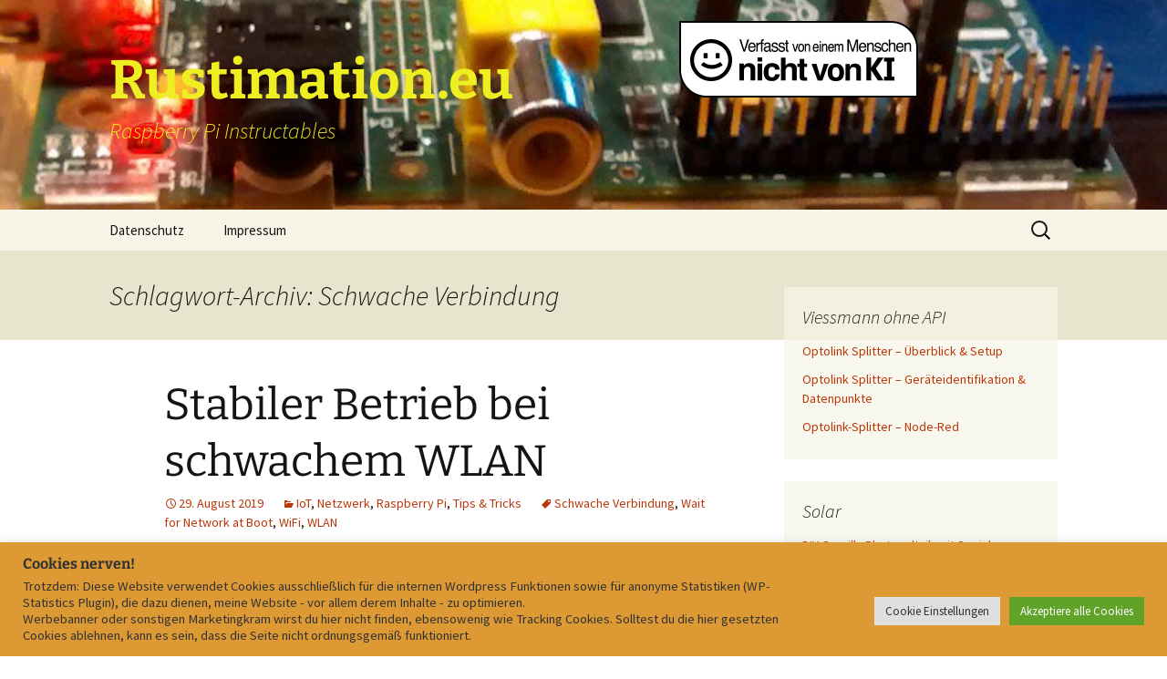

--- FILE ---
content_type: text/html; charset=UTF-8
request_url: https://www.rustimation.eu/index.php/tag/schwache-verbindung/
body_size: 15402
content:
<!DOCTYPE html>
<html lang="de">
<head>
	<meta charset="UTF-8">
	<meta name="viewport" content="width=device-width, initial-scale=1.0">
	<title>Schwache Verbindung | Rustimation.eu</title>
	<link rel="profile" href="https://gmpg.org/xfn/11">
	<link rel="pingback" href="https://www.rustimation.eu/wordpress/xmlrpc.php">
	<meta name='robots' content='max-image-preview:large' />
<link rel="alternate" type="application/rss+xml" title="Rustimation.eu &raquo; Feed" href="https://www.rustimation.eu/index.php/feed/" />
<link rel="alternate" type="application/rss+xml" title="Rustimation.eu &raquo; Kommentar-Feed" href="https://www.rustimation.eu/index.php/comments/feed/" />
<link rel="alternate" type="application/rss+xml" title="Rustimation.eu &raquo; Schwache Verbindung Schlagwort-Feed" href="https://www.rustimation.eu/index.php/tag/schwache-verbindung/feed/" />
<style id='wp-img-auto-sizes-contain-inline-css'>
img:is([sizes=auto i],[sizes^="auto," i]){contain-intrinsic-size:3000px 1500px}
/*# sourceURL=wp-img-auto-sizes-contain-inline-css */
</style>
<link rel='stylesheet' id='urvanov_syntax_highlighter-css' href='https://www.rustimation.eu/wordpress/wp-content/plugins/urvanov-syntax-highlighter/css/min/urvanov_syntax_highlighter.min.css' media='all' />
<link rel='stylesheet' id='crayon-theme-eclipse-css' href='https://www.rustimation.eu/wordpress/wp-content/plugins/urvanov-syntax-highlighter/themes/eclipse/eclipse.css' media='all' />
<link rel='stylesheet' id='crayon-font-monaco-css' href='https://www.rustimation.eu/wordpress/wp-content/plugins/urvanov-syntax-highlighter/fonts/monaco.css' media='all' />
<style id='wp-block-library-inline-css'>
:root{--wp-block-synced-color:#7a00df;--wp-block-synced-color--rgb:122,0,223;--wp-bound-block-color:var(--wp-block-synced-color);--wp-editor-canvas-background:#ddd;--wp-admin-theme-color:#007cba;--wp-admin-theme-color--rgb:0,124,186;--wp-admin-theme-color-darker-10:#006ba1;--wp-admin-theme-color-darker-10--rgb:0,107,160.5;--wp-admin-theme-color-darker-20:#005a87;--wp-admin-theme-color-darker-20--rgb:0,90,135;--wp-admin-border-width-focus:2px}@media (min-resolution:192dpi){:root{--wp-admin-border-width-focus:1.5px}}.wp-element-button{cursor:pointer}:root .has-very-light-gray-background-color{background-color:#eee}:root .has-very-dark-gray-background-color{background-color:#313131}:root .has-very-light-gray-color{color:#eee}:root .has-very-dark-gray-color{color:#313131}:root .has-vivid-green-cyan-to-vivid-cyan-blue-gradient-background{background:linear-gradient(135deg,#00d084,#0693e3)}:root .has-purple-crush-gradient-background{background:linear-gradient(135deg,#34e2e4,#4721fb 50%,#ab1dfe)}:root .has-hazy-dawn-gradient-background{background:linear-gradient(135deg,#faaca8,#dad0ec)}:root .has-subdued-olive-gradient-background{background:linear-gradient(135deg,#fafae1,#67a671)}:root .has-atomic-cream-gradient-background{background:linear-gradient(135deg,#fdd79a,#004a59)}:root .has-nightshade-gradient-background{background:linear-gradient(135deg,#330968,#31cdcf)}:root .has-midnight-gradient-background{background:linear-gradient(135deg,#020381,#2874fc)}:root{--wp--preset--font-size--normal:16px;--wp--preset--font-size--huge:42px}.has-regular-font-size{font-size:1em}.has-larger-font-size{font-size:2.625em}.has-normal-font-size{font-size:var(--wp--preset--font-size--normal)}.has-huge-font-size{font-size:var(--wp--preset--font-size--huge)}.has-text-align-center{text-align:center}.has-text-align-left{text-align:left}.has-text-align-right{text-align:right}.has-fit-text{white-space:nowrap!important}#end-resizable-editor-section{display:none}.aligncenter{clear:both}.items-justified-left{justify-content:flex-start}.items-justified-center{justify-content:center}.items-justified-right{justify-content:flex-end}.items-justified-space-between{justify-content:space-between}.screen-reader-text{border:0;clip-path:inset(50%);height:1px;margin:-1px;overflow:hidden;padding:0;position:absolute;width:1px;word-wrap:normal!important}.screen-reader-text:focus{background-color:#ddd;clip-path:none;color:#444;display:block;font-size:1em;height:auto;left:5px;line-height:normal;padding:15px 23px 14px;text-decoration:none;top:5px;width:auto;z-index:100000}html :where(.has-border-color){border-style:solid}html :where([style*=border-top-color]){border-top-style:solid}html :where([style*=border-right-color]){border-right-style:solid}html :where([style*=border-bottom-color]){border-bottom-style:solid}html :where([style*=border-left-color]){border-left-style:solid}html :where([style*=border-width]){border-style:solid}html :where([style*=border-top-width]){border-top-style:solid}html :where([style*=border-right-width]){border-right-style:solid}html :where([style*=border-bottom-width]){border-bottom-style:solid}html :where([style*=border-left-width]){border-left-style:solid}html :where(img[class*=wp-image-]){height:auto;max-width:100%}:where(figure){margin:0 0 1em}html :where(.is-position-sticky){--wp-admin--admin-bar--position-offset:var(--wp-admin--admin-bar--height,0px)}@media screen and (max-width:600px){html :where(.is-position-sticky){--wp-admin--admin-bar--position-offset:0px}}

/*# sourceURL=wp-block-library-inline-css */
</style><style id='global-styles-inline-css'>
:root{--wp--preset--aspect-ratio--square: 1;--wp--preset--aspect-ratio--4-3: 4/3;--wp--preset--aspect-ratio--3-4: 3/4;--wp--preset--aspect-ratio--3-2: 3/2;--wp--preset--aspect-ratio--2-3: 2/3;--wp--preset--aspect-ratio--16-9: 16/9;--wp--preset--aspect-ratio--9-16: 9/16;--wp--preset--color--black: #000000;--wp--preset--color--cyan-bluish-gray: #abb8c3;--wp--preset--color--white: #fff;--wp--preset--color--pale-pink: #f78da7;--wp--preset--color--vivid-red: #cf2e2e;--wp--preset--color--luminous-vivid-orange: #ff6900;--wp--preset--color--luminous-vivid-amber: #fcb900;--wp--preset--color--light-green-cyan: #7bdcb5;--wp--preset--color--vivid-green-cyan: #00d084;--wp--preset--color--pale-cyan-blue: #8ed1fc;--wp--preset--color--vivid-cyan-blue: #0693e3;--wp--preset--color--vivid-purple: #9b51e0;--wp--preset--color--dark-gray: #141412;--wp--preset--color--red: #bc360a;--wp--preset--color--medium-orange: #db572f;--wp--preset--color--light-orange: #ea9629;--wp--preset--color--yellow: #fbca3c;--wp--preset--color--dark-brown: #220e10;--wp--preset--color--medium-brown: #722d19;--wp--preset--color--light-brown: #eadaa6;--wp--preset--color--beige: #e8e5ce;--wp--preset--color--off-white: #f7f5e7;--wp--preset--gradient--vivid-cyan-blue-to-vivid-purple: linear-gradient(135deg,rgb(6,147,227) 0%,rgb(155,81,224) 100%);--wp--preset--gradient--light-green-cyan-to-vivid-green-cyan: linear-gradient(135deg,rgb(122,220,180) 0%,rgb(0,208,130) 100%);--wp--preset--gradient--luminous-vivid-amber-to-luminous-vivid-orange: linear-gradient(135deg,rgb(252,185,0) 0%,rgb(255,105,0) 100%);--wp--preset--gradient--luminous-vivid-orange-to-vivid-red: linear-gradient(135deg,rgb(255,105,0) 0%,rgb(207,46,46) 100%);--wp--preset--gradient--very-light-gray-to-cyan-bluish-gray: linear-gradient(135deg,rgb(238,238,238) 0%,rgb(169,184,195) 100%);--wp--preset--gradient--cool-to-warm-spectrum: linear-gradient(135deg,rgb(74,234,220) 0%,rgb(151,120,209) 20%,rgb(207,42,186) 40%,rgb(238,44,130) 60%,rgb(251,105,98) 80%,rgb(254,248,76) 100%);--wp--preset--gradient--blush-light-purple: linear-gradient(135deg,rgb(255,206,236) 0%,rgb(152,150,240) 100%);--wp--preset--gradient--blush-bordeaux: linear-gradient(135deg,rgb(254,205,165) 0%,rgb(254,45,45) 50%,rgb(107,0,62) 100%);--wp--preset--gradient--luminous-dusk: linear-gradient(135deg,rgb(255,203,112) 0%,rgb(199,81,192) 50%,rgb(65,88,208) 100%);--wp--preset--gradient--pale-ocean: linear-gradient(135deg,rgb(255,245,203) 0%,rgb(182,227,212) 50%,rgb(51,167,181) 100%);--wp--preset--gradient--electric-grass: linear-gradient(135deg,rgb(202,248,128) 0%,rgb(113,206,126) 100%);--wp--preset--gradient--midnight: linear-gradient(135deg,rgb(2,3,129) 0%,rgb(40,116,252) 100%);--wp--preset--gradient--autumn-brown: linear-gradient(135deg, rgba(226,45,15,1) 0%, rgba(158,25,13,1) 100%);--wp--preset--gradient--sunset-yellow: linear-gradient(135deg, rgba(233,139,41,1) 0%, rgba(238,179,95,1) 100%);--wp--preset--gradient--light-sky: linear-gradient(135deg,rgba(228,228,228,1.0) 0%,rgba(208,225,252,1.0) 100%);--wp--preset--gradient--dark-sky: linear-gradient(135deg,rgba(0,0,0,1.0) 0%,rgba(56,61,69,1.0) 100%);--wp--preset--font-size--small: 13px;--wp--preset--font-size--medium: 20px;--wp--preset--font-size--large: 36px;--wp--preset--font-size--x-large: 42px;--wp--preset--spacing--20: 0.44rem;--wp--preset--spacing--30: 0.67rem;--wp--preset--spacing--40: 1rem;--wp--preset--spacing--50: 1.5rem;--wp--preset--spacing--60: 2.25rem;--wp--preset--spacing--70: 3.38rem;--wp--preset--spacing--80: 5.06rem;--wp--preset--shadow--natural: 6px 6px 9px rgba(0, 0, 0, 0.2);--wp--preset--shadow--deep: 12px 12px 50px rgba(0, 0, 0, 0.4);--wp--preset--shadow--sharp: 6px 6px 0px rgba(0, 0, 0, 0.2);--wp--preset--shadow--outlined: 6px 6px 0px -3px rgb(255, 255, 255), 6px 6px rgb(0, 0, 0);--wp--preset--shadow--crisp: 6px 6px 0px rgb(0, 0, 0);}:where(.is-layout-flex){gap: 0.5em;}:where(.is-layout-grid){gap: 0.5em;}body .is-layout-flex{display: flex;}.is-layout-flex{flex-wrap: wrap;align-items: center;}.is-layout-flex > :is(*, div){margin: 0;}body .is-layout-grid{display: grid;}.is-layout-grid > :is(*, div){margin: 0;}:where(.wp-block-columns.is-layout-flex){gap: 2em;}:where(.wp-block-columns.is-layout-grid){gap: 2em;}:where(.wp-block-post-template.is-layout-flex){gap: 1.25em;}:where(.wp-block-post-template.is-layout-grid){gap: 1.25em;}.has-black-color{color: var(--wp--preset--color--black) !important;}.has-cyan-bluish-gray-color{color: var(--wp--preset--color--cyan-bluish-gray) !important;}.has-white-color{color: var(--wp--preset--color--white) !important;}.has-pale-pink-color{color: var(--wp--preset--color--pale-pink) !important;}.has-vivid-red-color{color: var(--wp--preset--color--vivid-red) !important;}.has-luminous-vivid-orange-color{color: var(--wp--preset--color--luminous-vivid-orange) !important;}.has-luminous-vivid-amber-color{color: var(--wp--preset--color--luminous-vivid-amber) !important;}.has-light-green-cyan-color{color: var(--wp--preset--color--light-green-cyan) !important;}.has-vivid-green-cyan-color{color: var(--wp--preset--color--vivid-green-cyan) !important;}.has-pale-cyan-blue-color{color: var(--wp--preset--color--pale-cyan-blue) !important;}.has-vivid-cyan-blue-color{color: var(--wp--preset--color--vivid-cyan-blue) !important;}.has-vivid-purple-color{color: var(--wp--preset--color--vivid-purple) !important;}.has-black-background-color{background-color: var(--wp--preset--color--black) !important;}.has-cyan-bluish-gray-background-color{background-color: var(--wp--preset--color--cyan-bluish-gray) !important;}.has-white-background-color{background-color: var(--wp--preset--color--white) !important;}.has-pale-pink-background-color{background-color: var(--wp--preset--color--pale-pink) !important;}.has-vivid-red-background-color{background-color: var(--wp--preset--color--vivid-red) !important;}.has-luminous-vivid-orange-background-color{background-color: var(--wp--preset--color--luminous-vivid-orange) !important;}.has-luminous-vivid-amber-background-color{background-color: var(--wp--preset--color--luminous-vivid-amber) !important;}.has-light-green-cyan-background-color{background-color: var(--wp--preset--color--light-green-cyan) !important;}.has-vivid-green-cyan-background-color{background-color: var(--wp--preset--color--vivid-green-cyan) !important;}.has-pale-cyan-blue-background-color{background-color: var(--wp--preset--color--pale-cyan-blue) !important;}.has-vivid-cyan-blue-background-color{background-color: var(--wp--preset--color--vivid-cyan-blue) !important;}.has-vivid-purple-background-color{background-color: var(--wp--preset--color--vivid-purple) !important;}.has-black-border-color{border-color: var(--wp--preset--color--black) !important;}.has-cyan-bluish-gray-border-color{border-color: var(--wp--preset--color--cyan-bluish-gray) !important;}.has-white-border-color{border-color: var(--wp--preset--color--white) !important;}.has-pale-pink-border-color{border-color: var(--wp--preset--color--pale-pink) !important;}.has-vivid-red-border-color{border-color: var(--wp--preset--color--vivid-red) !important;}.has-luminous-vivid-orange-border-color{border-color: var(--wp--preset--color--luminous-vivid-orange) !important;}.has-luminous-vivid-amber-border-color{border-color: var(--wp--preset--color--luminous-vivid-amber) !important;}.has-light-green-cyan-border-color{border-color: var(--wp--preset--color--light-green-cyan) !important;}.has-vivid-green-cyan-border-color{border-color: var(--wp--preset--color--vivid-green-cyan) !important;}.has-pale-cyan-blue-border-color{border-color: var(--wp--preset--color--pale-cyan-blue) !important;}.has-vivid-cyan-blue-border-color{border-color: var(--wp--preset--color--vivid-cyan-blue) !important;}.has-vivid-purple-border-color{border-color: var(--wp--preset--color--vivid-purple) !important;}.has-vivid-cyan-blue-to-vivid-purple-gradient-background{background: var(--wp--preset--gradient--vivid-cyan-blue-to-vivid-purple) !important;}.has-light-green-cyan-to-vivid-green-cyan-gradient-background{background: var(--wp--preset--gradient--light-green-cyan-to-vivid-green-cyan) !important;}.has-luminous-vivid-amber-to-luminous-vivid-orange-gradient-background{background: var(--wp--preset--gradient--luminous-vivid-amber-to-luminous-vivid-orange) !important;}.has-luminous-vivid-orange-to-vivid-red-gradient-background{background: var(--wp--preset--gradient--luminous-vivid-orange-to-vivid-red) !important;}.has-very-light-gray-to-cyan-bluish-gray-gradient-background{background: var(--wp--preset--gradient--very-light-gray-to-cyan-bluish-gray) !important;}.has-cool-to-warm-spectrum-gradient-background{background: var(--wp--preset--gradient--cool-to-warm-spectrum) !important;}.has-blush-light-purple-gradient-background{background: var(--wp--preset--gradient--blush-light-purple) !important;}.has-blush-bordeaux-gradient-background{background: var(--wp--preset--gradient--blush-bordeaux) !important;}.has-luminous-dusk-gradient-background{background: var(--wp--preset--gradient--luminous-dusk) !important;}.has-pale-ocean-gradient-background{background: var(--wp--preset--gradient--pale-ocean) !important;}.has-electric-grass-gradient-background{background: var(--wp--preset--gradient--electric-grass) !important;}.has-midnight-gradient-background{background: var(--wp--preset--gradient--midnight) !important;}.has-small-font-size{font-size: var(--wp--preset--font-size--small) !important;}.has-medium-font-size{font-size: var(--wp--preset--font-size--medium) !important;}.has-large-font-size{font-size: var(--wp--preset--font-size--large) !important;}.has-x-large-font-size{font-size: var(--wp--preset--font-size--x-large) !important;}
/*# sourceURL=global-styles-inline-css */
</style>

<style id='classic-theme-styles-inline-css'>
/*! This file is auto-generated */
.wp-block-button__link{color:#fff;background-color:#32373c;border-radius:9999px;box-shadow:none;text-decoration:none;padding:calc(.667em + 2px) calc(1.333em + 2px);font-size:1.125em}.wp-block-file__button{background:#32373c;color:#fff;text-decoration:none}
/*# sourceURL=/wp-includes/css/classic-themes.min.css */
</style>
<link rel='stylesheet' id='cookie-law-info-css' href='https://www.rustimation.eu/wordpress/wp-content/plugins/cookie-law-info/legacy/public/css/cookie-law-info-public.css' media='all' />
<link rel='stylesheet' id='cookie-law-info-gdpr-css' href='https://www.rustimation.eu/wordpress/wp-content/plugins/cookie-law-info/legacy/public/css/cookie-law-info-gdpr.css' media='all' />
<link rel='stylesheet' id='toc-screen-css' href='https://www.rustimation.eu/wordpress/wp-content/plugins/table-of-contents-plus/screen.min.css' media='all' />
<link rel='stylesheet' id='twentythirteen-fonts-css' href='https://www.rustimation.eu/wordpress/wp-content/themes/twentythirteen/fonts/source-sans-pro-plus-bitter.css' media='all' />
<link rel='stylesheet' id='genericons-css' href='https://www.rustimation.eu/wordpress/wp-content/themes/twentythirteen/genericons/genericons.css' media='all' />
<link rel='stylesheet' id='twentythirteen-style-css' href='https://www.rustimation.eu/wordpress/wp-content/themes/Twentythirteen/style.css' media='all' />
<link rel='stylesheet' id='twentythirteen-block-style-css' href='https://www.rustimation.eu/wordpress/wp-content/themes/twentythirteen/css/blocks.css' media='all' />
<link rel='stylesheet' id='parent-style-css' href='https://www.rustimation.eu/wordpress/wp-content/themes/twentythirteen/style.css' media='all' />
<link rel='stylesheet' id='child-style-css' href='https://www.rustimation.eu/wordpress/wp-content/themes/Twentythirteen/style.css' media='all' />
<script src="https://www.rustimation.eu/wordpress/wp-includes/js/jquery/jquery.min.js" id="jquery-core-js"></script>
<script src="https://www.rustimation.eu/wordpress/wp-includes/js/jquery/jquery-migrate.min.js" id="jquery-migrate-js"></script>
<script id="urvanov_syntax_highlighter_js-js-extra">
var UrvanovSyntaxHighlighterSyntaxSettings = {"version":"2.9.0","is_admin":"0","ajaxurl":"https://www.rustimation.eu/wordpress/wp-admin/admin-ajax.php","prefix":"urvanov-syntax-highlighter-","setting":"urvanov-syntax-highlighter-setting","selected":"urvanov-syntax-highlighter-setting-selected","changed":"urvanov-syntax-highlighter-setting-changed","special":"urvanov-syntax-highlighter-setting-special","orig_value":"data-orig-value","debug":""};
var UrvanovSyntaxHighlighterSyntaxStrings = {"copy":"Copied to the clipboard","minimize":"Klicken um Code aufzuklappen"};
//# sourceURL=urvanov_syntax_highlighter_js-js-extra
</script>
<script src="https://www.rustimation.eu/wordpress/wp-content/plugins/urvanov-syntax-highlighter/js/min/urvanov_syntax_highlighter.min.js" id="urvanov_syntax_highlighter_js-js"></script>
<script id="cookie-law-info-js-extra">
var Cli_Data = {"nn_cookie_ids":["CookieLawInfoConsent","cookielawinfo-checkbox-advertisement"],"cookielist":[],"non_necessary_cookies":{"necessary":["CookieLawInfoConsent"]},"ccpaEnabled":"","ccpaRegionBased":"","ccpaBarEnabled":"","strictlyEnabled":["necessary","obligatoire"],"ccpaType":"gdpr","js_blocking":"1","custom_integration":"","triggerDomRefresh":"","secure_cookies":""};
var cli_cookiebar_settings = {"animate_speed_hide":"500","animate_speed_show":"500","background":"#dd9933","border":"#b1a6a6c2","border_on":"","button_1_button_colour":"#61a229","button_1_button_hover":"#4e8221","button_1_link_colour":"#fff","button_1_as_button":"1","button_1_new_win":"","button_2_button_colour":"#333","button_2_button_hover":"#292929","button_2_link_colour":"#444","button_2_as_button":"","button_2_hidebar":"","button_3_button_colour":"#dedfe0","button_3_button_hover":"#b2b2b3","button_3_link_colour":"#333333","button_3_as_button":"1","button_3_new_win":"","button_4_button_colour":"#dedfe0","button_4_button_hover":"#b2b2b3","button_4_link_colour":"#333333","button_4_as_button":"1","button_7_button_colour":"#61a229","button_7_button_hover":"#4e8221","button_7_link_colour":"#fff","button_7_as_button":"1","button_7_new_win":"","font_family":"inherit","header_fix":"","notify_animate_hide":"1","notify_animate_show":"","notify_div_id":"#cookie-law-info-bar","notify_position_horizontal":"right","notify_position_vertical":"bottom","scroll_close":"","scroll_close_reload":"","accept_close_reload":"","reject_close_reload":"","showagain_tab":"","showagain_background":"#fff","showagain_border":"#000","showagain_div_id":"#cookie-law-info-again","showagain_x_position":"100px","text":"#333333","show_once_yn":"","show_once":"10000","logging_on":"","as_popup":"","popup_overlay":"1","bar_heading_text":"Cookies nerven!","cookie_bar_as":"banner","popup_showagain_position":"bottom-right","widget_position":"left"};
var log_object = {"ajax_url":"https://www.rustimation.eu/wordpress/wp-admin/admin-ajax.php"};
//# sourceURL=cookie-law-info-js-extra
</script>
<script src="https://www.rustimation.eu/wordpress/wp-content/plugins/cookie-law-info/legacy/public/js/cookie-law-info-public.js" id="cookie-law-info-js"></script>
<script src="https://www.rustimation.eu/wordpress/wp-content/themes/twentythirteen/js/functions.js" id="twentythirteen-script-js" defer data-wp-strategy="defer"></script>
<link rel="https://api.w.org/" href="https://www.rustimation.eu/index.php/wp-json/" /><link rel="alternate" title="JSON" type="application/json" href="https://www.rustimation.eu/index.php/wp-json/wp/v2/tags/98" /><link rel="EditURI" type="application/rsd+xml" title="RSD" href="https://www.rustimation.eu/wordpress/xmlrpc.php?rsd" />
<!-- Analytics by WP Statistics - https://wp-statistics.com -->
<style>.recentcomments a{display:inline !important;padding:0 !important;margin:0 !important;}</style>	<style type="text/css" id="twentythirteen-header-css">
		.site-header {
		background: url(https://www.rustimation.eu/wordpress/wp-content/uploads/2025/11/header_sans_ai_1600_230i.jpg) no-repeat scroll top;
		background-size: 1600px auto;
	}
	@media (max-width: 767px) {
		.site-header {
			background-size: 768px auto;
		}
	}
	@media (max-width: 359px) {
		.site-header {
			background-size: 360px auto;
		}
	}
				.site-title,
		.site-description {
			color: #eeee22;
		}
		</style>
	<link rel="icon" href="https://www.rustimation.eu/wordpress/wp-content/uploads/2017/08/Pi1-150x150.png" sizes="32x32" />
<link rel="icon" href="https://www.rustimation.eu/wordpress/wp-content/uploads/2017/08/Pi1-300x300.png" sizes="192x192" />
<link rel="apple-touch-icon" href="https://www.rustimation.eu/wordpress/wp-content/uploads/2017/08/Pi1-300x300.png" />
<meta name="msapplication-TileImage" content="https://www.rustimation.eu/wordpress/wp-content/uploads/2017/08/Pi1-300x300.png" />
<link rel='stylesheet' id='cookie-law-info-table-css' href='https://www.rustimation.eu/wordpress/wp-content/plugins/cookie-law-info/legacy/public/css/cookie-law-info-table.css' media='all' />
</head>

<body class="archive tag tag-schwache-verbindung tag-98 wp-embed-responsive wp-theme-twentythirteen wp-child-theme-Twentythirteen single-author sidebar">
		<div id="page" class="hfeed site">
		<a class="screen-reader-text skip-link" href="#content">
			Zum Inhalt springen		</a>
		<header id="masthead" class="site-header">
						<a class="home-link" href="https://www.rustimation.eu/" rel="home" >
									<h1 class="site-title">Rustimation.eu</h1>
													<h2 class="site-description">Raspberry Pi Instructables</h2>
							</a>

			<div id="navbar" class="navbar">
				<nav id="site-navigation" class="navigation main-navigation">
					<button class="menu-toggle">Menü</button>
					<div id="primary-menu" class="nav-menu"><ul>
<li class="page_item page-item-1026"><a href="https://www.rustimation.eu/index.php/datenschutz/">Datenschutz</a></li>
<li class="page_item page-item-765"><a href="https://www.rustimation.eu/index.php/impressum/">Impressum</a></li>
</ul></div>
					<form role="search" method="get" class="search-form" action="https://www.rustimation.eu/">
				<label>
					<span class="screen-reader-text">Suche nach:</span>
					<input type="search" class="search-field" placeholder="Suchen …" value="" name="s" />
				</label>
				<input type="submit" class="search-submit" value="Suchen" />
			</form>				</nav><!-- #site-navigation -->
			</div><!-- #navbar -->
		</header><!-- #masthead -->

		<div id="main" class="site-main">

	<div id="primary" class="content-area">
		<div id="content" class="site-content" role="main">

					<header class="archive-header">
				<h1 class="archive-title">
				Schlagwort-Archiv: Schwache Verbindung				</h1>

							</header><!-- .archive-header -->

							
<article id="post-1191" class="post-1191 post type-post status-publish format-standard hentry category-iot category-netzwerk category-raspberry-pi category-tips-tricks tag-schwache-verbindung tag-wait-for-network-at-boot tag-wifi tag-wlan">
	<header class="entry-header">
		
				<h1 class="entry-title">
			<a href="https://www.rustimation.eu/index.php/stabiler-betrieb-bei-schwachem-wlan/" rel="bookmark">Stabiler Betrieb bei schwachem WLAN</a>
		</h1>
		
		<div class="entry-meta">
			<span class="date"><a href="https://www.rustimation.eu/index.php/stabiler-betrieb-bei-schwachem-wlan/" title="Permalink zu Stabiler Betrieb bei schwachem WLAN" rel="bookmark"><time class="entry-date" datetime="2019-08-29T10:56:40+02:00">29. August 2019</time></a></span><span class="categories-links"><a href="https://www.rustimation.eu/index.php/category/iot/" rel="category tag">IoT</a>, <a href="https://www.rustimation.eu/index.php/category/netzwerk/" rel="category tag">Netzwerk</a>, <a href="https://www.rustimation.eu/index.php/category/raspberry-pi/" rel="category tag">Raspberry Pi</a>, <a href="https://www.rustimation.eu/index.php/category/tips-tricks/" rel="category tag">Tips &amp; Tricks</a></span><span class="tags-links"><a href="https://www.rustimation.eu/index.php/tag/schwache-verbindung/" rel="tag">Schwache Verbindung</a>, <a href="https://www.rustimation.eu/index.php/tag/wait-for-network-at-boot/" rel="tag">Wait for Network at Boot</a>, <a href="https://www.rustimation.eu/index.php/tag/wifi/" rel="tag">WiFi</a>, <a href="https://www.rustimation.eu/index.php/tag/wlan/" rel="tag">WLAN</a></span><span class="author vcard"><a class="url fn n" href="https://www.rustimation.eu/index.php/author/crbkrzikalla/" title="Alle Beiträge von Chris Krzikalla anzeigen" rel="author">Chris Krzikalla</a></span>					</div><!-- .entry-meta -->
	</header><!-- .entry-header -->

		<div class="entry-content">
		<p>Einer meiner IoT Raspis (headless) hängt über eine ca. 30 Meter weite WiFi Freiluft Verbindung am Router bzw. Access Point. Mit <em>Wavemon</em> gemessen sieht dann die Empfangsqualität auch unter optimalen Umständen eher mau aus und schwankt stark:</p>
<p> <a href="https://www.rustimation.eu/index.php/stabiler-betrieb-bei-schwachem-wlan/#more-1191" class="more-link"><span class="screen-reader-text">Stabiler Betrieb bei schwachem WLAN</span> weiterlesen <span class="meta-nav">&rarr;</span></a></p>
	</div><!-- .entry-content -->
	
	<footer class="entry-meta">
					<div class="comments-link">
				<a href="https://www.rustimation.eu/index.php/stabiler-betrieb-bei-schwachem-wlan/#respond"><span class="leave-reply">Schreibe einen Kommentar</span></a>			</div><!-- .comments-link -->
		
			</footer><!-- .entry-meta -->
</article><!-- #post -->
			
			
		
		</div><!-- #content -->
	</div><!-- #primary -->

	<div id="tertiary" class="sidebar-container" role="complementary">
		<div class="sidebar-inner">
			<div class="widget-area">
				<aside id="nav_menu-16" class="widget widget_nav_menu"><h3 class="widget-title">Viessmann ohne API</h3><nav class="menu-viessmann-ohne-api-container" aria-label="Viessmann ohne API"><ul id="menu-viessmann-ohne-api" class="menu"><li id="menu-item-3094" class="menu-item menu-item-type-post_type menu-item-object-post menu-item-3094"><a href="https://www.rustimation.eu/index.php/viessmann-ohne-api-optolink-splitter-1/">Optolink Splitter &#8211; Überblick &#038; Setup</a></li>
<li id="menu-item-3095" class="menu-item menu-item-type-post_type menu-item-object-post menu-item-3095"><a href="https://www.rustimation.eu/index.php/viessmann-ohne-api-optolink-splitter-2/">Optolink Splitter &#8211; Geräteidentifikation &#038; Datenpunkte</a></li>
<li id="menu-item-3096" class="menu-item menu-item-type-post_type menu-item-object-post menu-item-3096"><a href="https://www.rustimation.eu/index.php/viessmann-ohne-api-optolink-splitter-3/">Optolink-Splitter &#8211; Node-Red</a></li>
</ul></nav></aside><aside id="nav_menu-15" class="widget widget_nav_menu"><h3 class="widget-title">Solar</h3><nav class="menu-solar-container" aria-label="Solar"><ul id="menu-solar" class="menu"><li id="menu-item-2799" class="menu-item menu-item-type-post_type menu-item-object-post menu-item-2799"><a href="https://www.rustimation.eu/index.php/solar-diy-guerilla-photovoltaik-mit-speicher/">DIY Guerilla Photovoltaik mit Speicher</a></li>
<li id="menu-item-3282" class="menu-item menu-item-type-post_type menu-item-object-post menu-item-3282"><a href="https://www.rustimation.eu/index.php/solar-node-red-energiefluss-dashboard/">Solar – Node-Red Energiefluss Dashboard</a></li>
<li id="menu-item-2800" class="menu-item menu-item-type-post_type menu-item-object-post menu-item-2800"><a href="https://www.rustimation.eu/index.php/solar-einspeiseregelung-mit-node-red/">Batterie-Einspeiseregelung mit Node-Red</a></li>
<li id="menu-item-2801" class="menu-item menu-item-type-post_type menu-item-object-post menu-item-2801"><a href="https://www.rustimation.eu/index.php/solar-trucki-2-meanwell-gateway-im-einsatz/">Trucki 2 MeanWell Gateway im Einsatz</a></li>
<li id="menu-item-3191" class="menu-item menu-item-type-post_type menu-item-object-post menu-item-3191"><a href="https://www.rustimation.eu/index.php/solar-trucki-2-huawei-gateway-im-einsatz/">Trucki 2 Huawei Gateway im Einsatz</a></li>
<li id="menu-item-2568" class="menu-item menu-item-type-post_type menu-item-object-post menu-item-2568"><a href="https://www.rustimation.eu/index.php/solar-pylontech-akku-ueber-konsole-aufwecken/">Pylontech Akku über Konsole aufwecken</a></li>
<li id="menu-item-3445" class="menu-item menu-item-type-post_type menu-item-object-post menu-item-3445"><a href="https://www.rustimation.eu/index.php/dc-leitungsschutzschalter-anschliessen-aber-richtig/">DC Leitungsschutzschalter anschließen – aber richtig</a></li>
</ul></nav></aside><aside id="nav_menu-13" class="widget widget_nav_menu"><h3 class="widget-title">Viessman API / Node-Red</h3><nav class="menu-viessmann-api-node-red-container" aria-label="Viessman API / Node-Red"><ul id="menu-viessmann-api-node-red" class="menu"><li id="menu-item-1927" class="menu-item menu-item-type-post_type menu-item-object-post menu-item-1927"><a href="https://www.rustimation.eu/index.php/a-viessmann-api-und-node-red/">Überblick</a></li>
<li id="menu-item-1926" class="menu-item menu-item-type-post_type menu-item-object-post menu-item-1926"><a href="https://www.rustimation.eu/index.php/1_zugang_api/">Zugriff auf die API</a></li>
<li id="menu-item-1952" class="menu-item menu-item-type-post_type menu-item-object-post menu-item-1952"><a href="https://www.rustimation.eu/index.php/vicare-daten-abfragen/">Daten abfragen und visualisieren</a></li>
<li id="menu-item-1998" class="menu-item menu-item-type-post_type menu-item-object-post menu-item-1998"><a href="https://www.rustimation.eu/index.php/viessmann-api-und-node-red-teil-4/">Einstellungen ändern</a></li>
<li id="menu-item-2127" class="menu-item menu-item-type-post_type menu-item-object-post menu-item-has-children menu-item-2127"><a href="https://www.rustimation.eu/index.php/viessmann-api-und-node-red-teil-6/">InfluxDB Installation</a>
<ul class="sub-menu">
	<li id="menu-item-2137" class="menu-item menu-item-type-post_type menu-item-object-post menu-item-2137"><a href="https://www.rustimation.eu/index.php/influxdb-probleme-bei-installation-und-update/">InfluxDB: Probleme bei Installation und Update – Lösung</a></li>
</ul>
</li>
<li id="menu-item-2212" class="menu-item menu-item-type-post_type menu-item-object-post menu-item-2212"><a href="https://www.rustimation.eu/index.php/viessmann-api-und-node-red-teil-6b/">InfluxDB und Diagramme</a></li>
<li id="menu-item-2042" class="menu-item menu-item-type-post_type menu-item-object-post menu-item-has-children menu-item-2042"><a href="https://www.rustimation.eu/index.php/viessmann-api-und-node-red/">Node-Red Dashboard Tipps &#038; Tricks</a>
<ul class="sub-menu">
	<li id="menu-item-2359" class="menu-item menu-item-type-post_type menu-item-object-post menu-item-2359"><a href="https://www.rustimation.eu/index.php/viessmann-api-und-node-red-teil-8/">sonstige Tipps &#038; Tricks</a></li>
</ul>
</li>
<li id="menu-item-2234" class="menu-item menu-item-type-post_type menu-item-object-post menu-item-2234"><a href="https://www.rustimation.eu/index.php/vicare-solarertrag-ausrechnen/">Solarthermie: Ertrag ausrechnen</a></li>
<li id="menu-item-2735" class="menu-item menu-item-type-post_type menu-item-object-post menu-item-2735"><a href="https://www.rustimation.eu/index.php/viessmann-api-und-node-red-die-leidige-zirkulation/">Steuern der Warmwasser Zirkulationspumpe</a></li>
</ul></nav></aside><aside id="nav_menu-9" class="widget widget_nav_menu"><h3 class="widget-title">Netzwerken</h3><nav class="menu-netzwerken-container" aria-label="Netzwerken"><ul id="menu-netzwerken" class="menu"><li id="menu-item-642" class="menu-item menu-item-type-post_type menu-item-object-post menu-item-642"><a href="https://www.rustimation.eu/index.php/reverse-ssh-tunnel-schritt-fur-schritt/">Reverse SSH Tunnel – Schritt für Schritt</a></li>
<li id="menu-item-746" class="menu-item menu-item-type-post_type menu-item-object-post menu-item-746"><a href="https://www.rustimation.eu/index.php/reverse-ssh-tunnel-remote-router-administrieren/">Reverse SSH Tunnel – Remote Devices administrieren</a></li>
<li id="menu-item-638" class="menu-item menu-item-type-post_type menu-item-object-post menu-item-638"><a href="https://www.rustimation.eu/index.php/eigene-ip-adresse-herausfinden/">Eigene IP Adresse herausfinden</a></li>
<li id="menu-item-639" class="menu-item menu-item-type-post_type menu-item-object-post menu-item-639"><a href="https://www.rustimation.eu/index.php/dynamische-ip-mit-bordmitteln/">Dynamische IP Adresse mit Bordmitteln</a></li>
<li id="menu-item-640" class="menu-item menu-item-type-post_type menu-item-object-post menu-item-640"><a href="https://www.rustimation.eu/index.php/haengenden-router-automatisch-rebooten/">Hängenden Router automatisch rebooten</a></li>
<li id="menu-item-641" class="menu-item menu-item-type-post_type menu-item-object-post menu-item-641"><a href="https://www.rustimation.eu/index.php/ssh-portadresse-andern/">SSH Portadresse ändern</a></li>
<li id="menu-item-713" class="menu-item menu-item-type-post_type menu-item-object-post menu-item-713"><a href="https://www.rustimation.eu/index.php/wlan-im-headless-betrieb-konfigurieren/">WLAN im Headless Betrieb konfigurieren</a></li>
<li id="menu-item-714" class="menu-item menu-item-type-post_type menu-item-object-post menu-item-714"><a href="https://www.rustimation.eu/index.php/ssh-bei-neuen-distributionen-deaktiviert/">SSH bei neuen Raspbian Distributionen deaktiviert</a></li>
<li id="menu-item-1199" class="menu-item menu-item-type-post_type menu-item-object-post menu-item-1199"><a href="https://www.rustimation.eu/index.php/stabiler-betrieb-bei-schwachem-wlan/">Stabiler Betrieb bei schwachem WLAN</a></li>
</ul></nav></aside><aside id="nav_menu-5" class="widget widget_nav_menu"><h3 class="widget-title">Internet of Things</h3><nav class="menu-internet-of-things-container" aria-label="Internet of Things"><ul id="menu-internet-of-things" class="menu"><li id="menu-item-2569" class="menu-item menu-item-type-post_type menu-item-object-post menu-item-2569"><a href="https://www.rustimation.eu/index.php/shellyplus-aktoren-2-gen-mit-mqtt-und-node-red/">Shelly Schaltaktoren (2.Gen/3.Gen/4.Gen) mit MQTT und Node-Red</a></li>
<li id="menu-item-1827" class="menu-item menu-item-type-post_type menu-item-object-post menu-item-1827"><a href="https://www.rustimation.eu/index.php/geofencing-experimente-mit-der-locative-app-teil-1/">Geofencing Experimente mit der Locative App <br> Teil 1: PHP</a></li>
<li id="menu-item-1828" class="menu-item menu-item-type-post_type menu-item-object-post menu-item-1828"><a href="https://www.rustimation.eu/index.php/geofencing-experimente-mit-der-locative-app-teil-2/">Geofencing Experimente mit der Locative App <br> Teil 2: Node-Red</a></li>
<li id="menu-item-1351" class="menu-item menu-item-type-post_type menu-item-object-post menu-item-1351"><a href="https://www.rustimation.eu/index.php/esp8266-d1-mini-sensor-mit-mqtt/">ESP8266 (Wemos D1 MINI) Sensor mit MQTT</a></li>
<li id="menu-item-3283" class="menu-item menu-item-type-post_type menu-item-object-post menu-item-3283"><a href="https://www.rustimation.eu/index.php/arduino-ide-compilerfehler-bei-d1-mini-esp8266/">Arduino IDE Compilerfehler bei D1 Mini ESP8266</a></li>
<li id="menu-item-1683" class="menu-item menu-item-type-post_type menu-item-object-post menu-item-1683"><a href="https://www.rustimation.eu/index.php/update-macht-mosquitto-kaputt/">Update macht Mosquitto kaputt!</a></li>
<li id="menu-item-1581" class="menu-item menu-item-type-post_type menu-item-object-post menu-item-1581"><a href="https://www.rustimation.eu/index.php/esp8266-flash-speicher-loeschen/">ESP8266: Flash Speicher löschen</a></li>
<li id="menu-item-1476" class="menu-item menu-item-type-post_type menu-item-object-post menu-item-1476"><a href="https://www.rustimation.eu/index.php/esp8266-wifi-parameter-speichern/">ESP8266: WiFi Passwort etc. ohne Programmieren speichern</a></li>
<li id="menu-item-1350" class="menu-item menu-item-type-post_type menu-item-object-post menu-item-1350"><a href="https://www.rustimation.eu/index.php/keller-entfeuchten-mit-node-red/">Keller entfeuchten mit MQTT und Node-Red</a></li>
<li id="menu-item-978" class="menu-item menu-item-type-post_type menu-item-object-post menu-item-978"><a href="https://www.rustimation.eu/index.php/wifi-faehigen-sensor-mit-esp8266/">WLAN fähigen Sensor bauen mit ESP8266 &#038; PHP</a></li>
<li id="menu-item-1838" class="menu-item menu-item-type-post_type menu-item-object-post menu-item-1838"><a href="https://www.rustimation.eu/index.php/luftdruck-messen-aber-richtig/">Luftdruck messen – aber richtig!</a></li>
<li id="menu-item-1197" class="menu-item menu-item-type-post_type menu-item-object-post menu-item-1197"><a href="https://www.rustimation.eu/index.php/stabiler-betrieb-bei-schwachem-wlan/">Stabiler Betrieb bei schwachem WLAN</a></li>
<li id="menu-item-632" class="menu-item menu-item-type-post_type menu-item-object-post menu-item-632"><a href="https://www.rustimation.eu/index.php/433mhz-schalt-steckdosen-fernsteuern/">433MHz Schalt-Steckdosen fernsteuern</a></li>
<li id="menu-item-630" class="menu-item menu-item-type-post_type menu-item-object-post menu-item-630"><a href="https://www.rustimation.eu/index.php/iot-heizungssteuerung-1-lcd-panel/">IoT Heizungssteuerung 1 (LCD Panel)</a></li>
<li id="menu-item-629" class="menu-item menu-item-type-post_type menu-item-object-post menu-item-629"><a href="https://www.rustimation.eu/index.php/iot-heizungssteuerung-2-web-interface/">IoT Heizungssteuerung 2 (Web Interface)</a></li>
<li id="menu-item-631" class="menu-item menu-item-type-post_type menu-item-object-post menu-item-631"><a href="https://www.rustimation.eu/index.php/haengenden-router-automatisch-rebooten/">Hängenden Router automatisch rebooten</a></li>
</ul></nav></aside><aside id="nav_menu-3" class="widget widget_nav_menu"><h3 class="widget-title">Python</h3><nav class="menu-python-container" aria-label="Python"><ul id="menu-python" class="menu"><li id="menu-item-3390" class="menu-item menu-item-type-post_type menu-item-object-post menu-item-3390"><a href="https://www.rustimation.eu/index.php/python-das-externally-managed-environment-problem/">Python – Das Externally Managed Environment Problem</a></li>
<li id="menu-item-620" class="menu-item menu-item-type-post_type menu-item-object-post menu-item-620"><a href="https://www.rustimation.eu/index.php/einfache-entwicklungsumgebung/">Einfache Entwicklungsumgebung</a></li>
<li id="menu-item-1159" class="menu-item menu-item-type-post_type menu-item-object-post menu-item-1159"><a href="https://www.rustimation.eu/index.php/mondphase-und-beleuchtung-ausrechnen/">Mondphase und -beleuchtung ausrechnen</a></li>
<li id="menu-item-623" class="menu-item menu-item-type-post_type menu-item-object-post menu-item-623"><a href="https://www.rustimation.eu/index.php/433mhz-schalt-steckdosen-fernsteuern/">433MHz Schalt-Steckdosen fernsteuern</a></li>
<li id="menu-item-486" class="menu-item menu-item-type-post_type menu-item-object-post menu-item-486"><a href="https://www.rustimation.eu/index.php/image-manipulation-mit-pil-bilddateien-veraendern/">Image Manipulation – mit PIL Bilddateien verändern</a></li>
<li id="menu-item-1407" class="menu-item menu-item-type-post_type menu-item-object-post menu-item-1407"><a href="https://www.rustimation.eu/index.php/nochmal-update-wetterbericht-im-json-format-auslesen-und-verarbeiten/">Zweites Update: Wetterbericht im JSON Format auslesen und verarbeiten</a></li>
<li id="menu-item-1196" class="menu-item menu-item-type-post_type menu-item-object-post menu-item-1196"><a href="https://www.rustimation.eu/index.php/stabiler-betrieb-bei-schwachem-wlan/">Stabiler Betrieb bei schwachem WLAN</a></li>
<li id="menu-item-489" class="menu-item menu-item-type-post_type menu-item-object-post menu-item-489"><a href="https://www.rustimation.eu/index.php/shebang-oder-wie-man-python-weglaesst/">Shebang! Oder wie man Python weglässt</a></li>
</ul></nav></aside><aside id="nav_menu-4" class="widget widget_nav_menu"><h3 class="widget-title">Raspbian</h3><nav class="menu-raspbian-container" aria-label="Raspbian"><ul id="menu-raspbian" class="menu"><li id="menu-item-628" class="menu-item menu-item-type-post_type menu-item-object-post menu-item-628"><a href="https://www.rustimation.eu/index.php/reverse-ssh-tunnel-schritt-fur-schritt/">Reverse SSH Tunnel – Schritt für Schritt</a></li>
<li id="menu-item-2134" class="menu-item menu-item-type-post_type menu-item-object-post menu-item-2134"><a href="https://www.rustimation.eu/index.php/influxdb-probleme-bei-installation-und-update/">InfluxDB: Probleme bei Installation und Update – Lösung</a></li>
<li id="menu-item-750" class="menu-item menu-item-type-post_type menu-item-object-post menu-item-750"><a href="https://www.rustimation.eu/index.php/reverse-ssh-tunnel-remote-router-administrieren/">Reverse SSH Tunnel – Remote Router administrieren</a></li>
<li id="menu-item-749" class="menu-item menu-item-type-post_type menu-item-object-post menu-item-749"><a href="https://www.rustimation.eu/index.php/sd-karten-verschleiss-vermeiden/">SD-Karten Verschleiß vermeiden mit temporären Verzeichnissen</a></li>
<li id="menu-item-492" class="menu-item menu-item-type-post_type menu-item-object-post menu-item-492"><a href="https://www.rustimation.eu/index.php/ssh-portadresse-andern/">SSH Portadresse ändern</a></li>
<li id="menu-item-635" class="menu-item menu-item-type-post_type menu-item-object-post menu-item-635"><a href="https://www.rustimation.eu/index.php/user-einer-gruppe-hinzufuegen/">User einer Gruppe hinzufügen</a></li>
<li id="menu-item-636" class="menu-item menu-item-type-post_type menu-item-object-post menu-item-636"><a href="https://www.rustimation.eu/index.php/eigene-ip-adresse-herausfinden/">Eigene IP Adresse herausfinden</a></li>
</ul></nav></aside><aside id="nav_menu-6" class="widget widget_nav_menu"><h3 class="widget-title">Tipps &#038; Tricks</h3><nav class="menu-tipps-tricks-container" aria-label="Tipps &#038; Tricks"><ul id="menu-tipps-tricks" class="menu"><li id="menu-item-2136" class="menu-item menu-item-type-post_type menu-item-object-post menu-item-2136"><a href="https://www.rustimation.eu/index.php/influxdb-probleme-bei-installation-und-update/">InfluxDB: Probleme bei Installation und Update – Lösung</a></li>
<li id="menu-item-1201" class="menu-item menu-item-type-post_type menu-item-object-post menu-item-1201"><a href="https://www.rustimation.eu/index.php/stabiler-betrieb-bei-schwachem-wlan/">Stabiler Betrieb bei schwachem WLAN</a></li>
<li id="menu-item-1580" class="menu-item menu-item-type-post_type menu-item-object-post menu-item-1580"><a href="https://www.rustimation.eu/index.php/esp8266-flash-speicher-loeschen/">ESP8266: Flash Speicher löschen</a></li>
<li id="menu-item-1377" class="menu-item menu-item-type-post_type menu-item-object-post menu-item-1377"><a href="https://www.rustimation.eu/index.php/gpio-14-und-15-nur-mit-vorsicht-geniessen/">GPIO 14 und 15 nur mit Vorsicht genießen</a></li>
<li id="menu-item-748" class="menu-item menu-item-type-post_type menu-item-object-post menu-item-748"><a href="https://www.rustimation.eu/index.php/sd-karten-verschleiss-vermeiden/">SD-Karten Verschleiß vermeiden mit temporären Verzeichnissen</a></li>
<li id="menu-item-1839" class="menu-item menu-item-type-post_type menu-item-object-post menu-item-1839"><a href="https://www.rustimation.eu/index.php/luftdruck-messen-aber-richtig/">Luftdruck messen – aber richtig!</a></li>
<li id="menu-item-747" class="menu-item menu-item-type-post_type menu-item-object-post menu-item-747"><a href="https://www.rustimation.eu/index.php/reverse-ssh-tunnel-remote-router-administrieren/">Reverse SSH Tunnel – Remote Router administrieren</a></li>
<li id="menu-item-716" class="menu-item menu-item-type-post_type menu-item-object-post menu-item-716"><a href="https://www.rustimation.eu/index.php/einfache-entwicklungsumgebung/">Einfache Entwicklungsumgebung</a></li>
<li id="menu-item-643" class="menu-item menu-item-type-post_type menu-item-object-post menu-item-643"><a href="https://www.rustimation.eu/index.php/die-himbeere-nervt/">Die Himbeere nervt…</a></li>
<li id="menu-item-602" class="menu-item menu-item-type-post_type menu-item-object-post menu-item-602"><a href="https://www.rustimation.eu/index.php/user-einer-gruppe-hinzufuegen/">User einer Gruppe hinzufügen</a></li>
<li id="menu-item-634" class="menu-item menu-item-type-post_type menu-item-object-post menu-item-634"><a href="https://www.rustimation.eu/index.php/eigene-ip-adresse-herausfinden/">Eigene IP Adresse herausfinden</a></li>
</ul></nav></aside>
		<aside id="recent-posts-3" class="widget widget_recent_entries">
		<h3 class="widget-title">Letzte Beiträge</h3><nav aria-label="Letzte Beiträge">
		<ul>
											<li>
					<a href="https://www.rustimation.eu/index.php/achtung-januar-2026-neuer-influx-schluessel-fuer-installation-und-update/">Achtung! Januar 2026 &#8211; neuer Influx Schlüssel für Installation und Update</a>
									</li>
											<li>
					<a href="https://www.rustimation.eu/index.php/chat-gpt/">Chat GPT</a>
									</li>
											<li>
					<a href="https://www.rustimation.eu/index.php/dc-leitungsschutzschalter-anschliessen-aber-richtig/">DC Leitungsschutzschalter anschließen &#8211; aber richtig</a>
									</li>
											<li>
					<a href="https://www.rustimation.eu/index.php/python-das-externally-managed-environment-problem/">Python &#8211; Das Externally Managed Environment Problem</a>
									</li>
											<li>
					<a href="https://www.rustimation.eu/index.php/solar-node-red-energiefluss-dashboard/">Solar &#8211; Node-Red Energiefluss Dashboard</a>
									</li>
											<li>
					<a href="https://www.rustimation.eu/index.php/solar-trucki-2-huawei-gateway-im-einsatz/">Solar – Trucki 2 Huawei Gateway im Einsatz</a>
									</li>
											<li>
					<a href="https://www.rustimation.eu/index.php/viessmann-ohne-api-optolink-splitter-1/">Viessmann ohne API &#8211; Optolink Splitter (1)</a>
									</li>
					</ul>

		</nav></aside><aside id="tag_cloud-2" class="widget widget_tag_cloud"><h3 class="widget-title">Schlagwörter</h3><nav aria-label="Schlagwörter"><div class="tagcloud"><ul class='wp-tag-cloud' role='list'>
	<li><a href="https://www.rustimation.eu/index.php/tag/433mhz/" class="tag-cloud-link tag-link-13 tag-link-position-1" style="font-size: 16pt;" aria-label="433MHz (4 Einträge)">433MHz</a></li>
	<li><a href="https://www.rustimation.eu/index.php/tag/api/" class="tag-cloud-link tag-link-96 tag-link-position-2" style="font-size: 14pt;" aria-label="API (3 Einträge)">API</a></li>
	<li><a href="https://www.rustimation.eu/index.php/tag/arduino/" class="tag-cloud-link tag-link-107 tag-link-position-3" style="font-size: 11.6pt;" aria-label="Arduino (2 Einträge)">Arduino</a></li>
	<li><a href="https://www.rustimation.eu/index.php/tag/bmp085/" class="tag-cloud-link tag-link-14 tag-link-position-4" style="font-size: 14pt;" aria-label="BMP085 (3 Einträge)">BMP085</a></li>
	<li><a href="https://www.rustimation.eu/index.php/tag/bmp180/" class="tag-cloud-link tag-link-57 tag-link-position-5" style="font-size: 14pt;" aria-label="BMP180 (3 Einträge)">BMP180</a></li>
	<li><a href="https://www.rustimation.eu/index.php/tag/darksky/" class="tag-cloud-link tag-link-95 tag-link-position-6" style="font-size: 11.6pt;" aria-label="Darksky (2 Einträge)">Darksky</a></li>
	<li><a href="https://www.rustimation.eu/index.php/tag/daten-abfragen/" class="tag-cloud-link tag-link-169 tag-link-position-7" style="font-size: 8pt;" aria-label="Daten abfragen (1 Eintrag)">Daten abfragen</a></li>
	<li><a href="https://www.rustimation.eu/index.php/tag/dht22/" class="tag-cloud-link tag-link-101 tag-link-position-8" style="font-size: 14pt;" aria-label="DHT22 (3 Einträge)">DHT22</a></li>
	<li><a href="https://www.rustimation.eu/index.php/tag/elro/" class="tag-cloud-link tag-link-20 tag-link-position-9" style="font-size: 8pt;" aria-label="Elro (1 Eintrag)">Elro</a></li>
	<li><a href="https://www.rustimation.eu/index.php/tag/esp8266/" class="tag-cloud-link tag-link-100 tag-link-position-10" style="font-size: 16pt;" aria-label="ESP8266 (4 Einträge)">ESP8266</a></li>
	<li><a href="https://www.rustimation.eu/index.php/tag/failsafe/" class="tag-cloud-link tag-link-21 tag-link-position-11" style="font-size: 8pt;" aria-label="Failsafe (1 Eintrag)">Failsafe</a></li>
	<li><a href="https://www.rustimation.eu/index.php/tag/farbfehler/" class="tag-cloud-link tag-link-22 tag-link-position-12" style="font-size: 8pt;" aria-label="Farbfehler (1 Eintrag)">Farbfehler</a></li>
	<li><a href="https://www.rustimation.eu/index.php/tag/influx-version-1-8/" class="tag-cloud-link tag-link-176 tag-link-position-13" style="font-size: 11.6pt;" aria-label="Influx Version 1.8 (2 Einträge)">Influx Version 1.8</a></li>
	<li><a href="https://www.rustimation.eu/index.php/tag/mobilfunk/" class="tag-cloud-link tag-link-29 tag-link-position-14" style="font-size: 11.6pt;" aria-label="Mobilfunk (2 Einträge)">Mobilfunk</a></li>
	<li><a href="https://www.rustimation.eu/index.php/tag/mondphasen/" class="tag-cloud-link tag-link-30 tag-link-position-15" style="font-size: 11.6pt;" aria-label="Mondphasen (2 Einträge)">Mondphasen</a></li>
	<li><a href="https://www.rustimation.eu/index.php/tag/mqtt/" class="tag-cloud-link tag-link-99 tag-link-position-16" style="font-size: 17.6pt;" aria-label="MQTT (5 Einträge)">MQTT</a></li>
	<li><a href="https://www.rustimation.eu/index.php/tag/node-red-dashboard/" class="tag-cloud-link tag-link-172 tag-link-position-17" style="font-size: 11.6pt;" aria-label="Node-Red Dashboard (2 Einträge)">Node-Red Dashboard</a></li>
	<li><a href="https://www.rustimation.eu/index.php/tag/node-red/" class="tag-cloud-link tag-link-126 tag-link-position-18" style="font-size: 20pt;" aria-label="Node Red (7 Einträge)">Node Red</a></li>
	<li><a href="https://www.rustimation.eu/index.php/tag/notepad/" class="tag-cloud-link tag-link-31 tag-link-position-19" style="font-size: 11.6pt;" aria-label="Notepad++ (2 Einträge)">Notepad++</a></li>
	<li><a href="https://www.rustimation.eu/index.php/tag/optolink-splitter/" class="tag-cloud-link tag-link-194 tag-link-position-20" style="font-size: 14pt;" aria-label="Optolink Splitter (3 Einträge)">Optolink Splitter</a></li>
	<li><a href="https://www.rustimation.eu/index.php/tag/php/" class="tag-cloud-link tag-link-67 tag-link-position-21" style="font-size: 11.6pt;" aria-label="PHP (2 Einträge)">PHP</a></li>
	<li><a href="https://www.rustimation.eu/index.php/tag/programmieren/" class="tag-cloud-link tag-link-55 tag-link-position-22" style="font-size: 20pt;" aria-label="Programmieren (7 Einträge)">Programmieren</a></li>
	<li><a href="https://www.rustimation.eu/index.php/tag/python-2/" class="tag-cloud-link tag-link-34 tag-link-position-23" style="font-size: 21pt;" aria-label="Python (8 Einträge)">Python</a></li>
	<li><a href="https://www.rustimation.eu/index.php/tag/raspberry-pi/" class="tag-cloud-link tag-link-36 tag-link-position-24" style="font-size: 22pt;" aria-label="Raspberry Pi (9 Einträge)">Raspberry Pi</a></li>
	<li><a href="https://www.rustimation.eu/index.php/tag/refresh/" class="tag-cloud-link tag-link-167 tag-link-position-25" style="font-size: 8pt;" aria-label="Refresh (1 Eintrag)">Refresh</a></li>
	<li><a href="https://www.rustimation.eu/index.php/tag/reverse-ssh/" class="tag-cloud-link tag-link-39 tag-link-position-26" style="font-size: 11.6pt;" aria-label="Reverse SSH (2 Einträge)">Reverse SSH</a></li>
	<li><a href="https://www.rustimation.eu/index.php/tag/router/" class="tag-cloud-link tag-link-41 tag-link-position-27" style="font-size: 20pt;" aria-label="Router (7 Einträge)">Router</a></li>
	<li><a href="https://www.rustimation.eu/index.php/tag/sicherheit/" class="tag-cloud-link tag-link-43 tag-link-position-28" style="font-size: 11.6pt;" aria-label="Sicherheit (2 Einträge)">Sicherheit</a></li>
	<li><a href="https://www.rustimation.eu/index.php/tag/sonnenaufgang/" class="tag-cloud-link tag-link-44 tag-link-position-29" style="font-size: 11.6pt;" aria-label="Sonnenaufgang (2 Einträge)">Sonnenaufgang</a></li>
	<li><a href="https://www.rustimation.eu/index.php/tag/sonnenuntergang/" class="tag-cloud-link tag-link-45 tag-link-position-30" style="font-size: 11.6pt;" aria-label="Sonnenuntergang (2 Einträge)">Sonnenuntergang</a></li>
	<li><a href="https://www.rustimation.eu/index.php/tag/t2hg/" class="tag-cloud-link tag-link-204 tag-link-position-31" style="font-size: 11.6pt;" aria-label="T2HG (2 Einträge)">T2HG</a></li>
	<li><a href="https://www.rustimation.eu/index.php/tag/tips-und-tricks/" class="tag-cloud-link tag-link-173 tag-link-position-32" style="font-size: 8pt;" aria-label="Tips und Tricks (1 Eintrag)">Tips und Tricks</a></li>
	<li><a href="https://www.rustimation.eu/index.php/tag/token/" class="tag-cloud-link tag-link-168 tag-link-position-33" style="font-size: 8pt;" aria-label="Token (1 Eintrag)">Token</a></li>
	<li><a href="https://www.rustimation.eu/index.php/tag/trucki/" class="tag-cloud-link tag-link-202 tag-link-position-34" style="font-size: 11.6pt;" aria-label="Trucki (2 Einträge)">Trucki</a></li>
	<li><a href="https://www.rustimation.eu/index.php/tag/tunnel/" class="tag-cloud-link tag-link-47 tag-link-position-35" style="font-size: 11.6pt;" aria-label="Tunnel (2 Einträge)">Tunnel</a></li>
	<li><a href="https://www.rustimation.eu/index.php/tag/umts/" class="tag-cloud-link tag-link-48 tag-link-position-36" style="font-size: 11.6pt;" aria-label="UMTS (2 Einträge)">UMTS</a></li>
	<li><a href="https://www.rustimation.eu/index.php/tag/viessmann/" class="tag-cloud-link tag-link-206 tag-link-position-37" style="font-size: 11.6pt;" aria-label="Viessmann (2 Einträge)">Viessmann</a></li>
	<li><a href="https://www.rustimation.eu/index.php/tag/viessmann-api/" class="tag-cloud-link tag-link-174 tag-link-position-38" style="font-size: 21pt;" aria-label="Viessmann API (8 Einträge)">Viessmann API</a></li>
	<li><a href="https://www.rustimation.eu/index.php/tag/visualisieren/" class="tag-cloud-link tag-link-170 tag-link-position-39" style="font-size: 14pt;" aria-label="Visualisieren (3 Einträge)">Visualisieren</a></li>
	<li><a href="https://www.rustimation.eu/index.php/tag/weather-underground/" class="tag-cloud-link tag-link-49 tag-link-position-40" style="font-size: 11.6pt;" aria-label="Weather Underground (2 Einträge)">Weather Underground</a></li>
	<li><a href="https://www.rustimation.eu/index.php/tag/webservice/" class="tag-cloud-link tag-link-50 tag-link-position-41" style="font-size: 14pt;" aria-label="Webservice (3 Einträge)">Webservice</a></li>
	<li><a href="https://www.rustimation.eu/index.php/tag/wetterbericht/" class="tag-cloud-link tag-link-51 tag-link-position-42" style="font-size: 16pt;" aria-label="Wetterbericht (4 Einträge)">Wetterbericht</a></li>
	<li><a href="https://www.rustimation.eu/index.php/tag/wifi/" class="tag-cloud-link tag-link-77 tag-link-position-43" style="font-size: 14pt;" aria-label="WiFi (3 Einträge)">WiFi</a></li>
	<li><a href="https://www.rustimation.eu/index.php/tag/wlan/" class="tag-cloud-link tag-link-76 tag-link-position-44" style="font-size: 14pt;" aria-label="WLAN (3 Einträge)">WLAN</a></li>
	<li><a href="https://www.rustimation.eu/index.php/tag/ueberschuss-speichern/" class="tag-cloud-link tag-link-193 tag-link-position-45" style="font-size: 11.6pt;" aria-label="Überschuss speichern (2 Einträge)">Überschuss speichern</a></li>
</ul>
</div>
</nav></aside><aside id="block-3" class="widget widget_block"></aside>			</div><!-- .widget-area -->
		</div><!-- .sidebar-inner -->
	</div><!-- #tertiary -->

		</div><!-- #main -->
		<footer id="colophon" class="site-footer">
				<div id="secondary" class="sidebar-container" role="complementary">
		<div class="widget-area">
			<aside id="recent-comments-2" class="widget widget_recent_comments"><h3 class="widget-title">Neueste Kommentare</h3><nav aria-label="Neueste Kommentare"><ul id="recentcomments"><li class="recentcomments"><span class="comment-author-link">Chris Krzikalla</span> bei <a href="https://www.rustimation.eu/index.php/viessmann-ohne-api-optolink-splitter-1/comment-page-1/#comment-17087">Viessmann ohne API &#8211; Optolink Splitter (1)</a></li><li class="recentcomments"><span class="comment-author-link">Stefan</span> bei <a href="https://www.rustimation.eu/index.php/viessmann-ohne-api-optolink-splitter-1/comment-page-1/#comment-17086">Viessmann ohne API &#8211; Optolink Splitter (1)</a></li><li class="recentcomments"><span class="comment-author-link">Chris Krzikalla</span> bei <a href="https://www.rustimation.eu/index.php/reverse-ssh-tunnel-schritt-fur-schritt/comment-page-8/#comment-16815">Reverse SSH Tunnel &#8211; Schritt für Schritt</a></li><li class="recentcomments"><span class="comment-author-link"><a href="https://www.mari0.de" class="url" rel="ugc external nofollow">Mario Zschage</a></span> bei <a href="https://www.rustimation.eu/index.php/reverse-ssh-tunnel-schritt-fur-schritt/comment-page-8/#comment-16810">Reverse SSH Tunnel &#8211; Schritt für Schritt</a></li><li class="recentcomments"><span class="comment-author-link">Chris Krzikalla</span> bei <a href="https://www.rustimation.eu/index.php/viessmann-ohne-api-optolink-splitter-2/comment-page-1/#comment-16527">Viessmann ohne API &#8211; Optolink Splitter (2)</a></li></ul></nav></aside><aside id="categories-2" class="widget widget_categories"><h3 class="widget-title">Kategorien</h3><nav aria-label="Kategorien">
			<ul>
					<li class="cat-item cat-item-54"><a href="https://www.rustimation.eu/index.php/category/433mhz/">433MHz</a>
</li>
	<li class="cat-item cat-item-1"><a href="https://www.rustimation.eu/index.php/category/allgemein/">Allgemein</a>
</li>
	<li class="cat-item cat-item-103"><a href="https://www.rustimation.eu/index.php/category/iot/arduino/">Arduino</a>
</li>
	<li class="cat-item cat-item-112"><a href="https://www.rustimation.eu/index.php/category/d1-mini/">D1 Mini</a>
</li>
	<li class="cat-item cat-item-102"><a href="https://www.rustimation.eu/index.php/category/iot/esp8266-esp32/">ESP8266/ESP32</a>
</li>
	<li class="cat-item cat-item-2"><a href="https://www.rustimation.eu/index.php/category/firmware/">Firmware</a>
</li>
	<li class="cat-item cat-item-150"><a href="https://www.rustimation.eu/index.php/category/iot/geofencing/">Geofencing</a>
</li>
	<li class="cat-item cat-item-3"><a href="https://www.rustimation.eu/index.php/category/fernsteuern/">GPIO</a>
</li>
	<li class="cat-item cat-item-175"><a href="https://www.rustimation.eu/index.php/category/iot/influx-db/">Influx DB</a>
</li>
	<li class="cat-item cat-item-53"><a href="https://www.rustimation.eu/index.php/category/iot/">IoT</a>
</li>
	<li class="cat-item cat-item-4"><a href="https://www.rustimation.eu/index.php/category/json/">JSON</a>
</li>
	<li class="cat-item cat-item-5"><a href="https://www.rustimation.eu/index.php/category/kamera/">Kamera</a>
</li>
	<li class="cat-item cat-item-6"><a href="https://www.rustimation.eu/index.php/category/mobile/">Mobile</a>
</li>
	<li class="cat-item cat-item-137"><a href="https://www.rustimation.eu/index.php/category/mqtt/">MQTT</a>
</li>
	<li class="cat-item cat-item-7"><a href="https://www.rustimation.eu/index.php/category/netzwerk/">Netzwerk</a>
</li>
	<li class="cat-item cat-item-151"><a href="https://www.rustimation.eu/index.php/category/iot/node-red/">Node-Red</a>
</li>
	<li class="cat-item cat-item-8"><a href="https://www.rustimation.eu/index.php/category/php/">php</a>
</li>
	<li class="cat-item cat-item-9"><a href="https://www.rustimation.eu/index.php/category/python/">Python</a>
</li>
	<li class="cat-item cat-item-10"><a href="https://www.rustimation.eu/index.php/category/raspberry-pi/">Raspberry Pi</a>
</li>
	<li class="cat-item cat-item-11"><a href="https://www.rustimation.eu/index.php/category/raspbian/">Raspbian</a>
</li>
	<li class="cat-item cat-item-185"><a href="https://www.rustimation.eu/index.php/category/iot/shelly/">Shelly</a>
</li>
	<li class="cat-item cat-item-181"><a href="https://www.rustimation.eu/index.php/category/solar/">Solar</a>
</li>
	<li class="cat-item cat-item-69"><a href="https://www.rustimation.eu/index.php/category/tips-tricks/">Tips &amp; Tricks</a>
</li>
	<li class="cat-item cat-item-159"><a href="https://www.rustimation.eu/index.php/category/iot/viessmann-api/">Viessmann API</a>
</li>
	<li class="cat-item cat-item-190"><a href="https://www.rustimation.eu/index.php/category/viessmann-api-2/">Viessmann API</a>
</li>
	<li class="cat-item cat-item-198"><a href="https://www.rustimation.eu/index.php/category/iot/viessmann-ohne-api/">Viessmann ohne API</a>
</li>
			</ul>

			</nav></aside><aside id="search-2" class="widget widget_search"><form role="search" method="get" class="search-form" action="https://www.rustimation.eu/">
				<label>
					<span class="screen-reader-text">Suche nach:</span>
					<input type="search" class="search-field" placeholder="Suchen …" value="" name="s" />
				</label>
				<input type="submit" class="search-submit" value="Suchen" />
			</form></aside><aside id="block-2" class="widget widget_block"></aside>		</div><!-- .widget-area -->
	</div><!-- #secondary -->

			<div class="site-info">
								<a class="privacy-policy-link" href="https://www.rustimation.eu/index.php/datenschutz/" rel="privacy-policy">Datenschutz</a><span role="separator" aria-hidden="true"></span>				<a href="https://de.wordpress.org/" class="imprint">
					Mit Stolz präsentiert von WordPress				</a>
			</div><!-- .site-info -->
		</footer><!-- #colophon -->
	</div><!-- #page -->

	<script type="speculationrules">
{"prefetch":[{"source":"document","where":{"and":[{"href_matches":"/*"},{"not":{"href_matches":["/wordpress/wp-*.php","/wordpress/wp-admin/*","/wordpress/wp-content/uploads/*","/wordpress/wp-content/*","/wordpress/wp-content/plugins/*","/wordpress/wp-content/themes/Twentythirteen/*","/wordpress/wp-content/themes/twentythirteen/*","/*\\?(.+)"]}},{"not":{"selector_matches":"a[rel~=\"nofollow\"]"}},{"not":{"selector_matches":".no-prefetch, .no-prefetch a"}}]},"eagerness":"conservative"}]}
</script>
<!--googleoff: all--><div id="cookie-law-info-bar" data-nosnippet="true"><h5 class="cli_messagebar_head">Cookies nerven!</h5><span><div class="cli-bar-container cli-style-v2"><div class="cli-bar-message">Trotzdem: Diese Website verwendet Cookies ausschließlich für die internen Wordpress Funktionen sowie für anonyme Statistiken (WP-Statistics Plugin), die dazu dienen, meine Website - vor allem derem Inhalte - zu optimieren. <br>Werbebanner oder sonstigen Marketingkram wirst du hier nicht finden, ebensowenig wie Tracking Cookies. Solltest du die hier gesetzten Cookies ablehnen, kann es sein, dass die Seite nicht ordnungsgemäß funktioniert. </div><div class="cli-bar-btn_container"><a role='button' class="medium cli-plugin-button cli-plugin-main-button cli_settings_button" style="margin:0px 5px 0px 0px">Cookie Einstellungen</a><a id="wt-cli-accept-all-btn" role='button' data-cli_action="accept_all" class="wt-cli-element medium cli-plugin-button wt-cli-accept-all-btn cookie_action_close_header cli_action_button">Akzeptiere alle Cookies</a></div></div></span></div><div id="cookie-law-info-again" data-nosnippet="true"><span id="cookie_hdr_showagain">Manage consent</span></div><div class="cli-modal" data-nosnippet="true" id="cliSettingsPopup" tabindex="-1" role="dialog" aria-labelledby="cliSettingsPopup" aria-hidden="true">
  <div class="cli-modal-dialog" role="document">
	<div class="cli-modal-content cli-bar-popup">
		  <button type="button" class="cli-modal-close" id="cliModalClose">
			<svg class="" viewBox="0 0 24 24"><path d="M19 6.41l-1.41-1.41-5.59 5.59-5.59-5.59-1.41 1.41 5.59 5.59-5.59 5.59 1.41 1.41 5.59-5.59 5.59 5.59 1.41-1.41-5.59-5.59z"></path><path d="M0 0h24v24h-24z" fill="none"></path></svg>
			<span class="wt-cli-sr-only">Schließen</span>
		  </button>
		  <div class="cli-modal-body">
			<div class="cli-container-fluid cli-tab-container">
	<div class="cli-row">
		<div class="cli-col-12 cli-align-items-stretch cli-px-0">
			<div class="cli-privacy-overview">
				<h4>Privacy Overview</h4>				<div class="cli-privacy-content">
					<div class="cli-privacy-content-text">This website uses cookies to improve your experience while you navigate through the website. Out of these, the cookies that are categorized as necessary are stored on your browser as they are essential for the working of basic functionalities of the website. We also use third-party cookies that help us analyze and understand how you use this website. These cookies will be stored in your browser only with your consent. You also have the option to opt-out of these cookies. But opting out of some of these cookies may affect your browsing experience.</div>
				</div>
				<a class="cli-privacy-readmore" aria-label="Mehr anzeigen" role="button" data-readmore-text="Mehr anzeigen" data-readless-text="Weniger anzeigen"></a>			</div>
		</div>
		<div class="cli-col-12 cli-align-items-stretch cli-px-0 cli-tab-section-container">
												<div class="cli-tab-section">
						<div class="cli-tab-header">
							<a role="button" tabindex="0" class="cli-nav-link cli-settings-mobile" data-target="necessary" data-toggle="cli-toggle-tab">
								Necessary							</a>
															<div class="wt-cli-necessary-checkbox">
									<input type="checkbox" class="cli-user-preference-checkbox"  id="wt-cli-checkbox-necessary" data-id="checkbox-necessary" checked="checked"  />
									<label class="form-check-label" for="wt-cli-checkbox-necessary">Necessary</label>
								</div>
								<span class="cli-necessary-caption">immer aktiv</span>
													</div>
						<div class="cli-tab-content">
							<div class="cli-tab-pane cli-fade" data-id="necessary">
								<div class="wt-cli-cookie-description">
									Necessary cookies are absolutely essential for the website to function properly. These cookies ensure basic functionalities and security features of the website, anonymously.
<table class="cookielawinfo-row-cat-table cookielawinfo-winter"><thead><tr><th class="cookielawinfo-column-1">Cookie</th><th class="cookielawinfo-column-3">Dauer</th><th class="cookielawinfo-column-4">Beschreibung</th></tr></thead><tbody><tr class="cookielawinfo-row"><td class="cookielawinfo-column-1">cookielawinfo-checkbox-advertisement</td><td class="cookielawinfo-column-3">1 year</td><td class="cookielawinfo-column-4">Set by the GDPR Cookie Consent plugin, this cookie is used to record the user consent for the cookies in the "Advertisement" category .</td></tr><tr class="cookielawinfo-row"><td class="cookielawinfo-column-1">cookielawinfo-checkbox-analytics</td><td class="cookielawinfo-column-3">11 months</td><td class="cookielawinfo-column-4">This cookie is set by GDPR Cookie Consent plugin. The cookie is used to store the user consent for the cookies in the category "Analytics".</td></tr><tr class="cookielawinfo-row"><td class="cookielawinfo-column-1">cookielawinfo-checkbox-functional</td><td class="cookielawinfo-column-3">11 months</td><td class="cookielawinfo-column-4">The cookie is set by GDPR cookie consent to record the user consent for the cookies in the category "Functional".</td></tr><tr class="cookielawinfo-row"><td class="cookielawinfo-column-1">cookielawinfo-checkbox-necessary</td><td class="cookielawinfo-column-3">11 months</td><td class="cookielawinfo-column-4">This cookie is set by GDPR Cookie Consent plugin. The cookies is used to store the user consent for the cookies in the category "Necessary".</td></tr><tr class="cookielawinfo-row"><td class="cookielawinfo-column-1">cookielawinfo-checkbox-others</td><td class="cookielawinfo-column-3">11 months</td><td class="cookielawinfo-column-4">This cookie is set by GDPR Cookie Consent plugin. The cookie is used to store the user consent for the cookies in the category "Other.</td></tr><tr class="cookielawinfo-row"><td class="cookielawinfo-column-1">cookielawinfo-checkbox-performance</td><td class="cookielawinfo-column-3">11 months</td><td class="cookielawinfo-column-4">This cookie is set by GDPR Cookie Consent plugin. The cookie is used to store the user consent for the cookies in the category "Performance".</td></tr><tr class="cookielawinfo-row"><td class="cookielawinfo-column-1">CookieLawInfoConsent</td><td class="cookielawinfo-column-3">1 year</td><td class="cookielawinfo-column-4">Records the default button state of the corresponding category &amp; the status of CCPA. It works only in coordination with the primary cookie.</td></tr><tr class="cookielawinfo-row"><td class="cookielawinfo-column-1">viewed_cookie_policy</td><td class="cookielawinfo-column-3">11 months</td><td class="cookielawinfo-column-4">The cookie is set by the GDPR Cookie Consent plugin and is used to store whether or not user has consented to the use of cookies. It does not store any personal data.</td></tr></tbody></table>								</div>
							</div>
						</div>
					</div>
																	<div class="cli-tab-section">
						<div class="cli-tab-header">
							<a role="button" tabindex="0" class="cli-nav-link cli-settings-mobile" data-target="functional" data-toggle="cli-toggle-tab">
								Functional							</a>
															<div class="cli-switch">
									<input type="checkbox" id="wt-cli-checkbox-functional" class="cli-user-preference-checkbox"  data-id="checkbox-functional" />
									<label for="wt-cli-checkbox-functional" class="cli-slider" data-cli-enable="Aktiviert" data-cli-disable="Deaktiviert"><span class="wt-cli-sr-only">Functional</span></label>
								</div>
													</div>
						<div class="cli-tab-content">
							<div class="cli-tab-pane cli-fade" data-id="functional">
								<div class="wt-cli-cookie-description">
									Functional cookies help to perform certain functionalities like sharing the content of the website on social media platforms, collect feedbacks, and other third-party features.
								</div>
							</div>
						</div>
					</div>
																	<div class="cli-tab-section">
						<div class="cli-tab-header">
							<a role="button" tabindex="0" class="cli-nav-link cli-settings-mobile" data-target="performance" data-toggle="cli-toggle-tab">
								Performance							</a>
															<div class="cli-switch">
									<input type="checkbox" id="wt-cli-checkbox-performance" class="cli-user-preference-checkbox"  data-id="checkbox-performance" />
									<label for="wt-cli-checkbox-performance" class="cli-slider" data-cli-enable="Aktiviert" data-cli-disable="Deaktiviert"><span class="wt-cli-sr-only">Performance</span></label>
								</div>
													</div>
						<div class="cli-tab-content">
							<div class="cli-tab-pane cli-fade" data-id="performance">
								<div class="wt-cli-cookie-description">
									Performance cookies are used to understand and analyze the key performance indexes of the website which helps in delivering a better user experience for the visitors.
								</div>
							</div>
						</div>
					</div>
																	<div class="cli-tab-section">
						<div class="cli-tab-header">
							<a role="button" tabindex="0" class="cli-nav-link cli-settings-mobile" data-target="analytics" data-toggle="cli-toggle-tab">
								Analytics							</a>
															<div class="cli-switch">
									<input type="checkbox" id="wt-cli-checkbox-analytics" class="cli-user-preference-checkbox"  data-id="checkbox-analytics" />
									<label for="wt-cli-checkbox-analytics" class="cli-slider" data-cli-enable="Aktiviert" data-cli-disable="Deaktiviert"><span class="wt-cli-sr-only">Analytics</span></label>
								</div>
													</div>
						<div class="cli-tab-content">
							<div class="cli-tab-pane cli-fade" data-id="analytics">
								<div class="wt-cli-cookie-description">
									Analytical cookies are used to understand how visitors interact with the website. These cookies help provide information on metrics the number of visitors, bounce rate, traffic source, etc.
								</div>
							</div>
						</div>
					</div>
										</div>
	</div>
</div>
		  </div>
		  <div class="cli-modal-footer">
			<div class="wt-cli-element cli-container-fluid cli-tab-container">
				<div class="cli-row">
					<div class="cli-col-12 cli-align-items-stretch cli-px-0">
						<div class="cli-tab-footer wt-cli-privacy-overview-actions">
						
															<a id="wt-cli-privacy-save-btn" role="button" tabindex="0" data-cli-action="accept" class="wt-cli-privacy-btn cli_setting_save_button wt-cli-privacy-accept-btn cli-btn">SPEICHERN &amp; AKZEPTIEREN</a>
													</div>
												<div class="wt-cli-ckyes-footer-section">
							<div class="wt-cli-ckyes-brand-logo">Präsentiert von <a href="https://www.cookieyes.com/"><img src="https://www.rustimation.eu/wordpress/wp-content/plugins/cookie-law-info/legacy/public/images/logo-cookieyes.svg" alt="CookieYes Logo"></a></div>
						</div>
						
					</div>
				</div>
			</div>
		</div>
	</div>
  </div>
</div>
<div class="cli-modal-backdrop cli-fade cli-settings-overlay"></div>
<div class="cli-modal-backdrop cli-fade cli-popupbar-overlay"></div>
<!--googleon: all--><script id="toc-front-js-extra">
var tocplus = {"visibility_show":"Anzeigen","visibility_hide":"Ausblenden","width":"Auto"};
//# sourceURL=toc-front-js-extra
</script>
<script src="https://www.rustimation.eu/wordpress/wp-content/plugins/table-of-contents-plus/front.min.js" id="toc-front-js"></script>
<script src="https://www.rustimation.eu/wordpress/wp-includes/js/imagesloaded.min.js" id="imagesloaded-js"></script>
<script src="https://www.rustimation.eu/wordpress/wp-includes/js/masonry.min.js" id="masonry-js"></script>
<script src="https://www.rustimation.eu/wordpress/wp-includes/js/jquery/jquery.masonry.min.js" id="jquery-masonry-js"></script>
<script id="wp-statistics-tracker-js-extra">
var WP_Statistics_Tracker_Object = {"requestUrl":"https://www.rustimation.eu/wordpress","ajaxUrl":"https://www.rustimation.eu/wordpress/wp-admin/admin-ajax.php","hitParams":{"wp_statistics_hit":1,"source_type":"post_tag","source_id":98,"search_query":"","signature":"c9541d446f69fbec1497f7c0b8a15a56","action":"wp_statistics_hit_record"},"option":{"dntEnabled":"","bypassAdBlockers":"1","consentIntegration":{"name":null,"status":[]},"isPreview":false,"userOnline":false,"trackAnonymously":false,"isWpConsentApiActive":false,"consentLevel":""},"isLegacyEventLoaded":"","customEventAjaxUrl":"https://www.rustimation.eu/wordpress/wp-admin/admin-ajax.php?action=wp_statistics_custom_event&nonce=67f13f669c","onlineParams":{"wp_statistics_hit":1,"source_type":"post_tag","source_id":98,"search_query":"","signature":"c9541d446f69fbec1497f7c0b8a15a56","action":"wp_statistics_online_check"},"jsCheckTime":"60000"};
//# sourceURL=wp-statistics-tracker-js-extra
</script>
<script src="https://www.rustimation.eu/?b234ae=dde2be4887.js" id="wp-statistics-tracker-js"></script>
</body>
</html>

